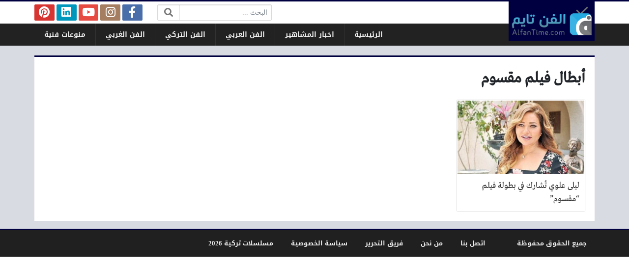

--- FILE ---
content_type: text/html; charset=UTF-8
request_url: https://www.alfantime.news/archives/%D8%A3%D8%A8%D8%B7%D8%A7%D9%84-%D9%81%D9%8A%D9%84%D9%85-%D9%85%D9%82%D8%B3%D9%88%D9%85
body_size: 7616
content:
<!DOCTYPE html>
<html dir="rtl" lang="ar" class="no-js">
<head>
	<meta charset="UTF-8">
	<meta name="viewport" content="width=device-width, initial-scale=1, shrink-to-fit=no">
    <meta http-equiv="x-ua-compatible" content="ie=edge">
	<link rel="profile" href="https://gmpg.org/xfn/11">
	<link rel="pingback" href="https://www.alfantime.news/xmlrpc.php">
	<script>(function(html){html.className = html.className.replace(/\bno-js\b/,'js')})(document.documentElement);</script>
<meta name='robots' content='index, follow, max-image-preview:large, max-snippet:-1, max-video-preview:-1' />
	<style>img:is([sizes="auto" i], [sizes^="auto," i]) { contain-intrinsic-size: 3000px 1500px }</style>
	
	<!-- This site is optimized with the Yoast SEO plugin v24.1 - https://yoast.com/wordpress/plugins/seo/ -->
	<title>أبطال فيلم مقسوم - الفن تايم</title>
	<link rel="canonical" href="https://www.alfantime.news/archives/أبطال-فيلم-مقسوم" />
	<meta property="og:locale" content="ar_AR" />
	<meta property="og:type" content="article" />
	<meta property="og:title" content="أبطال فيلم مقسوم - الفن تايم" />
	<meta property="og:url" content="https://www.alfantime.news/archives/أبطال-فيلم-مقسوم" />
	<meta property="og:site_name" content="الفن تايم" />
	<meta name="twitter:card" content="summary_large_image" />
	<meta name="twitter:site" content="@AlfanTime" />
	<script type="application/ld+json" class="yoast-schema-graph">{"@context":"https://schema.org","@graph":[{"@type":"CollectionPage","@id":"https://www.alfantime.news/archives/%d8%a3%d8%a8%d8%b7%d8%a7%d9%84-%d9%81%d9%8a%d9%84%d9%85-%d9%85%d9%82%d8%b3%d9%88%d9%85","url":"https://www.alfantime.news/archives/%d8%a3%d8%a8%d8%b7%d8%a7%d9%84-%d9%81%d9%8a%d9%84%d9%85-%d9%85%d9%82%d8%b3%d9%88%d9%85","name":"أبطال فيلم مقسوم - الفن تايم","isPartOf":{"@id":"https://www.alfantime.news/#website"},"primaryImageOfPage":{"@id":"https://www.alfantime.news/archives/%d8%a3%d8%a8%d8%b7%d8%a7%d9%84-%d9%81%d9%8a%d9%84%d9%85-%d9%85%d9%82%d8%b3%d9%88%d9%85#primaryimage"},"image":{"@id":"https://www.alfantime.news/archives/%d8%a3%d8%a8%d8%b7%d8%a7%d9%84-%d9%81%d9%8a%d9%84%d9%85-%d9%85%d9%82%d8%b3%d9%88%d9%85#primaryimage"},"thumbnailUrl":"https://www.alfantime.news/wp-content/uploads/2023/09/elaosboa47581.jpg","breadcrumb":{"@id":"https://www.alfantime.news/archives/%d8%a3%d8%a8%d8%b7%d8%a7%d9%84-%d9%81%d9%8a%d9%84%d9%85-%d9%85%d9%82%d8%b3%d9%88%d9%85#breadcrumb"},"inLanguage":"ar"},{"@type":"ImageObject","inLanguage":"ar","@id":"https://www.alfantime.news/archives/%d8%a3%d8%a8%d8%b7%d8%a7%d9%84-%d9%81%d9%8a%d9%84%d9%85-%d9%85%d9%82%d8%b3%d9%88%d9%85#primaryimage","url":"https://www.alfantime.news/wp-content/uploads/2023/09/elaosboa47581.jpg","contentUrl":"https://www.alfantime.news/wp-content/uploads/2023/09/elaosboa47581.jpg","width":600,"height":338,"caption":"ليلى علوي"},{"@type":"BreadcrumbList","@id":"https://www.alfantime.news/archives/%d8%a3%d8%a8%d8%b7%d8%a7%d9%84-%d9%81%d9%8a%d9%84%d9%85-%d9%85%d9%82%d8%b3%d9%88%d9%85#breadcrumb","itemListElement":[{"@type":"ListItem","position":1,"name":"الرئيسية","item":"https://www.alfantime.news/"},{"@type":"ListItem","position":2,"name":"أبطال فيلم مقسوم"}]},{"@type":"WebSite","@id":"https://www.alfantime.news/#website","url":"https://www.alfantime.news/","name":"الفن تايم","description":"عالم الفن بين يديك!","potentialAction":[{"@type":"SearchAction","target":{"@type":"EntryPoint","urlTemplate":"https://www.alfantime.news/?s={search_term_string}"},"query-input":{"@type":"PropertyValueSpecification","valueRequired":true,"valueName":"search_term_string"}}],"inLanguage":"ar"}]}</script>
	<!-- / Yoast SEO plugin. -->


<link rel='dns-prefetch' href='//cdnjs.cloudflare.com' />
<link rel="alternate" type="application/rss+xml" title="الفن تايم &laquo; الخلاصة" href="https://www.alfantime.news/feed" />
<link rel="alternate" type="application/rss+xml" title="الفن تايم &laquo; خلاصة التعليقات" href="https://www.alfantime.news/comments/feed" />
<link rel="alternate" type="application/rss+xml" title="الفن تايم &laquo; أبطال فيلم مقسوم خلاصة الوسوم" href="https://www.alfantime.news/archives/%d8%a3%d8%a8%d8%b7%d8%a7%d9%84-%d9%81%d9%8a%d9%84%d9%85-%d9%85%d9%82%d8%b3%d9%88%d9%85/feed" />
<script type="text/javascript">
/* <![CDATA[ */
window._wpemojiSettings = {"baseUrl":"https:\/\/s.w.org\/images\/core\/emoji\/15.0.3\/72x72\/","ext":".png","svgUrl":"https:\/\/s.w.org\/images\/core\/emoji\/15.0.3\/svg\/","svgExt":".svg","source":{"concatemoji":"https:\/\/www.alfantime.news\/wp-includes\/js\/wp-emoji-release.min.js?ver=6.7.4"}};
/*! This file is auto-generated */
!function(i,n){var o,s,e;function c(e){try{var t={supportTests:e,timestamp:(new Date).valueOf()};sessionStorage.setItem(o,JSON.stringify(t))}catch(e){}}function p(e,t,n){e.clearRect(0,0,e.canvas.width,e.canvas.height),e.fillText(t,0,0);var t=new Uint32Array(e.getImageData(0,0,e.canvas.width,e.canvas.height).data),r=(e.clearRect(0,0,e.canvas.width,e.canvas.height),e.fillText(n,0,0),new Uint32Array(e.getImageData(0,0,e.canvas.width,e.canvas.height).data));return t.every(function(e,t){return e===r[t]})}function u(e,t,n){switch(t){case"flag":return n(e,"\ud83c\udff3\ufe0f\u200d\u26a7\ufe0f","\ud83c\udff3\ufe0f\u200b\u26a7\ufe0f")?!1:!n(e,"\ud83c\uddfa\ud83c\uddf3","\ud83c\uddfa\u200b\ud83c\uddf3")&&!n(e,"\ud83c\udff4\udb40\udc67\udb40\udc62\udb40\udc65\udb40\udc6e\udb40\udc67\udb40\udc7f","\ud83c\udff4\u200b\udb40\udc67\u200b\udb40\udc62\u200b\udb40\udc65\u200b\udb40\udc6e\u200b\udb40\udc67\u200b\udb40\udc7f");case"emoji":return!n(e,"\ud83d\udc26\u200d\u2b1b","\ud83d\udc26\u200b\u2b1b")}return!1}function f(e,t,n){var r="undefined"!=typeof WorkerGlobalScope&&self instanceof WorkerGlobalScope?new OffscreenCanvas(300,150):i.createElement("canvas"),a=r.getContext("2d",{willReadFrequently:!0}),o=(a.textBaseline="top",a.font="600 32px Arial",{});return e.forEach(function(e){o[e]=t(a,e,n)}),o}function t(e){var t=i.createElement("script");t.src=e,t.defer=!0,i.head.appendChild(t)}"undefined"!=typeof Promise&&(o="wpEmojiSettingsSupports",s=["flag","emoji"],n.supports={everything:!0,everythingExceptFlag:!0},e=new Promise(function(e){i.addEventListener("DOMContentLoaded",e,{once:!0})}),new Promise(function(t){var n=function(){try{var e=JSON.parse(sessionStorage.getItem(o));if("object"==typeof e&&"number"==typeof e.timestamp&&(new Date).valueOf()<e.timestamp+604800&&"object"==typeof e.supportTests)return e.supportTests}catch(e){}return null}();if(!n){if("undefined"!=typeof Worker&&"undefined"!=typeof OffscreenCanvas&&"undefined"!=typeof URL&&URL.createObjectURL&&"undefined"!=typeof Blob)try{var e="postMessage("+f.toString()+"("+[JSON.stringify(s),u.toString(),p.toString()].join(",")+"));",r=new Blob([e],{type:"text/javascript"}),a=new Worker(URL.createObjectURL(r),{name:"wpTestEmojiSupports"});return void(a.onmessage=function(e){c(n=e.data),a.terminate(),t(n)})}catch(e){}c(n=f(s,u,p))}t(n)}).then(function(e){for(var t in e)n.supports[t]=e[t],n.supports.everything=n.supports.everything&&n.supports[t],"flag"!==t&&(n.supports.everythingExceptFlag=n.supports.everythingExceptFlag&&n.supports[t]);n.supports.everythingExceptFlag=n.supports.everythingExceptFlag&&!n.supports.flag,n.DOMReady=!1,n.readyCallback=function(){n.DOMReady=!0}}).then(function(){return e}).then(function(){var e;n.supports.everything||(n.readyCallback(),(e=n.source||{}).concatemoji?t(e.concatemoji):e.wpemoji&&e.twemoji&&(t(e.twemoji),t(e.wpemoji)))}))}((window,document),window._wpemojiSettings);
/* ]]> */
</script>
<style id='wp-emoji-styles-inline-css' type='text/css'>

	img.wp-smiley, img.emoji {
		display: inline !important;
		border: none !important;
		box-shadow: none !important;
		height: 1em !important;
		width: 1em !important;
		margin: 0 0.07em !important;
		vertical-align: -0.1em !important;
		background: none !important;
		padding: 0 !important;
	}
</style>
<link rel='stylesheet' id='wp-block-library-rtl-css' href='https://www.alfantime.news/wp-includes/css/dist/block-library/style-rtl.min.css?ver=6.7.4' type='text/css' media='all' />
<style id='classic-theme-styles-inline-css' type='text/css'>
/*! This file is auto-generated */
.wp-block-button__link{color:#fff;background-color:#32373c;border-radius:9999px;box-shadow:none;text-decoration:none;padding:calc(.667em + 2px) calc(1.333em + 2px);font-size:1.125em}.wp-block-file__button{background:#32373c;color:#fff;text-decoration:none}
</style>
<style id='global-styles-inline-css' type='text/css'>
:root{--wp--preset--aspect-ratio--square: 1;--wp--preset--aspect-ratio--4-3: 4/3;--wp--preset--aspect-ratio--3-4: 3/4;--wp--preset--aspect-ratio--3-2: 3/2;--wp--preset--aspect-ratio--2-3: 2/3;--wp--preset--aspect-ratio--16-9: 16/9;--wp--preset--aspect-ratio--9-16: 9/16;--wp--preset--color--black: #000000;--wp--preset--color--cyan-bluish-gray: #abb8c3;--wp--preset--color--white: #ffffff;--wp--preset--color--pale-pink: #f78da7;--wp--preset--color--vivid-red: #cf2e2e;--wp--preset--color--luminous-vivid-orange: #ff6900;--wp--preset--color--luminous-vivid-amber: #fcb900;--wp--preset--color--light-green-cyan: #7bdcb5;--wp--preset--color--vivid-green-cyan: #00d084;--wp--preset--color--pale-cyan-blue: #8ed1fc;--wp--preset--color--vivid-cyan-blue: #0693e3;--wp--preset--color--vivid-purple: #9b51e0;--wp--preset--gradient--vivid-cyan-blue-to-vivid-purple: linear-gradient(135deg,rgba(6,147,227,1) 0%,rgb(155,81,224) 100%);--wp--preset--gradient--light-green-cyan-to-vivid-green-cyan: linear-gradient(135deg,rgb(122,220,180) 0%,rgb(0,208,130) 100%);--wp--preset--gradient--luminous-vivid-amber-to-luminous-vivid-orange: linear-gradient(135deg,rgba(252,185,0,1) 0%,rgba(255,105,0,1) 100%);--wp--preset--gradient--luminous-vivid-orange-to-vivid-red: linear-gradient(135deg,rgba(255,105,0,1) 0%,rgb(207,46,46) 100%);--wp--preset--gradient--very-light-gray-to-cyan-bluish-gray: linear-gradient(135deg,rgb(238,238,238) 0%,rgb(169,184,195) 100%);--wp--preset--gradient--cool-to-warm-spectrum: linear-gradient(135deg,rgb(74,234,220) 0%,rgb(151,120,209) 20%,rgb(207,42,186) 40%,rgb(238,44,130) 60%,rgb(251,105,98) 80%,rgb(254,248,76) 100%);--wp--preset--gradient--blush-light-purple: linear-gradient(135deg,rgb(255,206,236) 0%,rgb(152,150,240) 100%);--wp--preset--gradient--blush-bordeaux: linear-gradient(135deg,rgb(254,205,165) 0%,rgb(254,45,45) 50%,rgb(107,0,62) 100%);--wp--preset--gradient--luminous-dusk: linear-gradient(135deg,rgb(255,203,112) 0%,rgb(199,81,192) 50%,rgb(65,88,208) 100%);--wp--preset--gradient--pale-ocean: linear-gradient(135deg,rgb(255,245,203) 0%,rgb(182,227,212) 50%,rgb(51,167,181) 100%);--wp--preset--gradient--electric-grass: linear-gradient(135deg,rgb(202,248,128) 0%,rgb(113,206,126) 100%);--wp--preset--gradient--midnight: linear-gradient(135deg,rgb(2,3,129) 0%,rgb(40,116,252) 100%);--wp--preset--font-size--small: 13px;--wp--preset--font-size--medium: 20px;--wp--preset--font-size--large: 36px;--wp--preset--font-size--x-large: 42px;--wp--preset--spacing--20: 0.44rem;--wp--preset--spacing--30: 0.67rem;--wp--preset--spacing--40: 1rem;--wp--preset--spacing--50: 1.5rem;--wp--preset--spacing--60: 2.25rem;--wp--preset--spacing--70: 3.38rem;--wp--preset--spacing--80: 5.06rem;--wp--preset--shadow--natural: 6px 6px 9px rgba(0, 0, 0, 0.2);--wp--preset--shadow--deep: 12px 12px 50px rgba(0, 0, 0, 0.4);--wp--preset--shadow--sharp: 6px 6px 0px rgba(0, 0, 0, 0.2);--wp--preset--shadow--outlined: 6px 6px 0px -3px rgba(255, 255, 255, 1), 6px 6px rgba(0, 0, 0, 1);--wp--preset--shadow--crisp: 6px 6px 0px rgba(0, 0, 0, 1);}:where(.is-layout-flex){gap: 0.5em;}:where(.is-layout-grid){gap: 0.5em;}body .is-layout-flex{display: flex;}.is-layout-flex{flex-wrap: wrap;align-items: center;}.is-layout-flex > :is(*, div){margin: 0;}body .is-layout-grid{display: grid;}.is-layout-grid > :is(*, div){margin: 0;}:where(.wp-block-columns.is-layout-flex){gap: 2em;}:where(.wp-block-columns.is-layout-grid){gap: 2em;}:where(.wp-block-post-template.is-layout-flex){gap: 1.25em;}:where(.wp-block-post-template.is-layout-grid){gap: 1.25em;}.has-black-color{color: var(--wp--preset--color--black) !important;}.has-cyan-bluish-gray-color{color: var(--wp--preset--color--cyan-bluish-gray) !important;}.has-white-color{color: var(--wp--preset--color--white) !important;}.has-pale-pink-color{color: var(--wp--preset--color--pale-pink) !important;}.has-vivid-red-color{color: var(--wp--preset--color--vivid-red) !important;}.has-luminous-vivid-orange-color{color: var(--wp--preset--color--luminous-vivid-orange) !important;}.has-luminous-vivid-amber-color{color: var(--wp--preset--color--luminous-vivid-amber) !important;}.has-light-green-cyan-color{color: var(--wp--preset--color--light-green-cyan) !important;}.has-vivid-green-cyan-color{color: var(--wp--preset--color--vivid-green-cyan) !important;}.has-pale-cyan-blue-color{color: var(--wp--preset--color--pale-cyan-blue) !important;}.has-vivid-cyan-blue-color{color: var(--wp--preset--color--vivid-cyan-blue) !important;}.has-vivid-purple-color{color: var(--wp--preset--color--vivid-purple) !important;}.has-black-background-color{background-color: var(--wp--preset--color--black) !important;}.has-cyan-bluish-gray-background-color{background-color: var(--wp--preset--color--cyan-bluish-gray) !important;}.has-white-background-color{background-color: var(--wp--preset--color--white) !important;}.has-pale-pink-background-color{background-color: var(--wp--preset--color--pale-pink) !important;}.has-vivid-red-background-color{background-color: var(--wp--preset--color--vivid-red) !important;}.has-luminous-vivid-orange-background-color{background-color: var(--wp--preset--color--luminous-vivid-orange) !important;}.has-luminous-vivid-amber-background-color{background-color: var(--wp--preset--color--luminous-vivid-amber) !important;}.has-light-green-cyan-background-color{background-color: var(--wp--preset--color--light-green-cyan) !important;}.has-vivid-green-cyan-background-color{background-color: var(--wp--preset--color--vivid-green-cyan) !important;}.has-pale-cyan-blue-background-color{background-color: var(--wp--preset--color--pale-cyan-blue) !important;}.has-vivid-cyan-blue-background-color{background-color: var(--wp--preset--color--vivid-cyan-blue) !important;}.has-vivid-purple-background-color{background-color: var(--wp--preset--color--vivid-purple) !important;}.has-black-border-color{border-color: var(--wp--preset--color--black) !important;}.has-cyan-bluish-gray-border-color{border-color: var(--wp--preset--color--cyan-bluish-gray) !important;}.has-white-border-color{border-color: var(--wp--preset--color--white) !important;}.has-pale-pink-border-color{border-color: var(--wp--preset--color--pale-pink) !important;}.has-vivid-red-border-color{border-color: var(--wp--preset--color--vivid-red) !important;}.has-luminous-vivid-orange-border-color{border-color: var(--wp--preset--color--luminous-vivid-orange) !important;}.has-luminous-vivid-amber-border-color{border-color: var(--wp--preset--color--luminous-vivid-amber) !important;}.has-light-green-cyan-border-color{border-color: var(--wp--preset--color--light-green-cyan) !important;}.has-vivid-green-cyan-border-color{border-color: var(--wp--preset--color--vivid-green-cyan) !important;}.has-pale-cyan-blue-border-color{border-color: var(--wp--preset--color--pale-cyan-blue) !important;}.has-vivid-cyan-blue-border-color{border-color: var(--wp--preset--color--vivid-cyan-blue) !important;}.has-vivid-purple-border-color{border-color: var(--wp--preset--color--vivid-purple) !important;}.has-vivid-cyan-blue-to-vivid-purple-gradient-background{background: var(--wp--preset--gradient--vivid-cyan-blue-to-vivid-purple) !important;}.has-light-green-cyan-to-vivid-green-cyan-gradient-background{background: var(--wp--preset--gradient--light-green-cyan-to-vivid-green-cyan) !important;}.has-luminous-vivid-amber-to-luminous-vivid-orange-gradient-background{background: var(--wp--preset--gradient--luminous-vivid-amber-to-luminous-vivid-orange) !important;}.has-luminous-vivid-orange-to-vivid-red-gradient-background{background: var(--wp--preset--gradient--luminous-vivid-orange-to-vivid-red) !important;}.has-very-light-gray-to-cyan-bluish-gray-gradient-background{background: var(--wp--preset--gradient--very-light-gray-to-cyan-bluish-gray) !important;}.has-cool-to-warm-spectrum-gradient-background{background: var(--wp--preset--gradient--cool-to-warm-spectrum) !important;}.has-blush-light-purple-gradient-background{background: var(--wp--preset--gradient--blush-light-purple) !important;}.has-blush-bordeaux-gradient-background{background: var(--wp--preset--gradient--blush-bordeaux) !important;}.has-luminous-dusk-gradient-background{background: var(--wp--preset--gradient--luminous-dusk) !important;}.has-pale-ocean-gradient-background{background: var(--wp--preset--gradient--pale-ocean) !important;}.has-electric-grass-gradient-background{background: var(--wp--preset--gradient--electric-grass) !important;}.has-midnight-gradient-background{background: var(--wp--preset--gradient--midnight) !important;}.has-small-font-size{font-size: var(--wp--preset--font-size--small) !important;}.has-medium-font-size{font-size: var(--wp--preset--font-size--medium) !important;}.has-large-font-size{font-size: var(--wp--preset--font-size--large) !important;}.has-x-large-font-size{font-size: var(--wp--preset--font-size--x-large) !important;}
:where(.wp-block-post-template.is-layout-flex){gap: 1.25em;}:where(.wp-block-post-template.is-layout-grid){gap: 1.25em;}
:where(.wp-block-columns.is-layout-flex){gap: 2em;}:where(.wp-block-columns.is-layout-grid){gap: 2em;}
:root :where(.wp-block-pullquote){font-size: 1.5em;line-height: 1.6;}
</style>
<link rel='stylesheet' id='fontawesome-css' href='https://cdnjs.cloudflare.com/ajax/libs/font-awesome/5.13.0/css/all.min.css' type='text/css' media='all' />
<link rel='stylesheet' id='bootstrap-css' href='https://www.alfantime.news/wp-content/themes/newsplus/assets/css/bootstrap.min.css?ver=46.00' type='text/css' media='all' />
<link rel='stylesheet' id='fonts-css' href='https://www.alfantime.news/wp-content/themes/newsplus/assets/fonts/fonts.css?ver=46.00' type='text/css' media='all' />
<link rel='stylesheet' id='newsplus-css' href='https://www.alfantime.news/wp-content/themes/newsplus/style.css?ver=46.00' type='text/css' media='all' />
<script type="text/javascript" src="https://www.alfantime.news/wp-includes/js/jquery/jquery.min.js?ver=3.7.1" id="jquery-core-js"></script>
<script type="text/javascript" src="https://www.alfantime.news/wp-includes/js/jquery/jquery-migrate.min.js?ver=3.4.1" id="jquery-migrate-js"></script>
<link rel="https://api.w.org/" href="https://www.alfantime.news/wp-json/" /><link rel="alternate" title="JSON" type="application/json" href="https://www.alfantime.news/wp-json/wp/v2/tags/9528" /><link rel="EditURI" type="application/rsd+xml" title="RSD" href="https://www.alfantime.news/xmlrpc.php?rsd" />
<meta name="generator" content="WordPress 6.7.4" />
<style>
:root {
	--bg-color: #d8dbe1;
	--main-color: #000040;
	--link-color: #333333;
	--link-hover-color: #800000;
}
/******************** fonts ********************/
@media (min-width: 0px) {
	body, .body-font { font-weight: normal; font-size: 14px; font-family: Tahoma; }
	.navigation-font { font-weight: bold; font-size: 14px; font-family: Droid Arabic Kufi; }
	.widget-header, .widget-header h2, .widget-header h3, .widget-header-font { font-weight: bold; font-size: 18px; font-family: Droid Arabic Kufi; }
	.page-title, .page-title-font { font-weight: bold; font-size: 32px; font-family: Greta Arabic Regular; }
	.title, .title-font { font-weight: normal; font-size: 18px; font-family: Greta Arabic Regular; }
	.post-content, .post-content-font { font-weight: normal; font-size: 18px; font-family: Greta Arabic Regular; }
}
	</style>
<style>
</style>
<script async src="//cmp.optad360.io/items/bcf1db59-69b3-4d25-aaab-b67ade098c36.min.js"></script>
<script async src="//get.optad360.io/sf/84780608-2938-440e-a7e9-07069d7927bf/plugin.min.js"></script>
</head>
<body class="rtl archive tag tag-9528 archive-style-style2 desktop comments-avatars">
    	<a class="sr-only" href="#content">التخطي إلى المحتوى</a>
    <div id="site" class="site">
				<header id="site-header" class="site-header">
	<div class="d-none d-lg-block site-header-inner-1">
		<div class="container px-0">
			<div class="d-flex flex-wrap align-items-center justify-content-end site-header-inner-1-inner">
												<div class="header-ads">
									</div>
				<div class="header-search">
					<div class="search-form"><form method="get" class="search-inner" action="https://www.alfantime.news/">
    <label class="sr-only">البحث:</label>
	<input class="form-control search-field" placeholder="البحث ..." type="search" value="" name="s" />
    <button type="submit" class="search-submit"><i class="fa fa-search"></i></button>
	</form></div>				</div>
				<div class="header-social-links">
					<div class="circleIn social-links style1"><ul class="d-flex flex-wrap justify-content-center"><li class="sb-facebook"><a target="_blank" href="https://www.facebook.com/AlfanTimes/" title="Facebook"><i class="fab fa-fw fa-facebook-f"></i><span>Facebook</span></a></li><li class="sb-instagram"><a target="_blank" href="https://www.instagram.com/alfantimes/" title="Instagram"><i class="fab fa-fw fa-instagram"></i><span>Instagram</span></a></li><li class="sb-youtube"><a target="_blank" href="https://www.youtube.com/channel/UCp2ZxnMnmgCnBcY84fOmfEg/" title="YouTube"><i class="fab fa-fw fa-youtube"></i><span>YouTube</span></a></li><li class="sb-linkedin"><a target="_blank" href="https://www.linkedin.com/in/AlfanTimes" title="LinkedIn"><i class="fab fa-fw fa-linkedin"></i><span>LinkedIn</span></a></li><li class="sb-pinterest"><a target="_blank" href="https://www.pinterest.com/AlfanTime/" title="Pinterest"><i class="fab fa-fw fa-pinterest"></i><span>Pinterest</span></a></li></ul></div>				</div>
							</div>
		</div>
	</div>
	<div class="light-color site-header-inner-2">
		<div class="container px-0">
			<div class="d-flex site-header-inner-2-inner">
				<div id="header-mobile-button" class="d-flex d-lg-none header-mobile-button">
					<a class="d-flex align-items-center justify-content-around" href="#"><i class="fa fa-fw fa-bars"></i></a>
				</div>
				<div class="d-flex flex-grow justify-content-center header-logo">
					<div class="d-flex header-logo-inner">
						<a class="d-flex align-items-center justify-content-around" title="الفن تايم" href="https://www.alfantime.news/"><img src="https://www.alfantime.news/wp-content/uploads/2018/06/AlfanLog1.png" alt="الفن تايم" width="233" height="80" /></a>
					</div>
				</div>
				<div class="d-none d-lg-flex flex-grow justify-content-end header-main-navigation-outer">
					<nav id="main-navigation" class="d-flex main-navigation navigation-font"><ul id="menu-cats" class="d-flex flex-wrap menu"><li id="main-menu-item-12252" class="menu-item menu-item-type-custom menu-item-object-custom menu-item-12252 d-flex menu-item-object_id-12252"><a href="https://www.alfantime.net/" class="d-flex flex-grow justify-content-center align-items-center text-center">الرئيسية</a><div class="sub-menu-outer dark-color"><div class="container sub-menu-inner"></div></div></li>
<li id="main-menu-item-4" class="menu-item menu-item-type-taxonomy menu-item-object-category menu-item-4 d-flex menu-item-object_id-5"><a href="https://www.alfantime.news/celebrity" class="d-flex flex-grow justify-content-center align-items-center text-center">اخبار المشاهير</a><div class="sub-menu-outer dark-color"><div class="container sub-menu-inner"></div></div></li>
<li id="main-menu-item-6" class="menu-item menu-item-type-taxonomy menu-item-object-category menu-item-6 d-flex menu-item-object_id-4"><a href="https://www.alfantime.news/arab" class="d-flex flex-grow justify-content-center align-items-center text-center">الفن العربي</a><div class="sub-menu-outer dark-color"><div class="container sub-menu-inner"></div></div></li>
<li id="main-menu-item-5" class="menu-item menu-item-type-taxonomy menu-item-object-category menu-item-5 d-flex menu-item-object_id-2"><a href="https://www.alfantime.news/turkish" class="d-flex flex-grow justify-content-center align-items-center text-center">الفن التركي</a><div class="sub-menu-outer dark-color"><div class="container sub-menu-inner"></div></div></li>
<li id="main-menu-item-7" class="menu-item menu-item-type-taxonomy menu-item-object-category menu-item-7 d-flex menu-item-object_id-3"><a href="https://www.alfantime.news/foreign" class="d-flex flex-grow justify-content-center align-items-center text-center">الفن الغربي</a><div class="sub-menu-outer dark-color"><div class="container sub-menu-inner"></div></div></li>
<li id="main-menu-item-8" class="menu-item menu-item-type-taxonomy menu-item-object-category menu-item-8 d-flex menu-item-object_id-1"><a href="https://www.alfantime.news/others" class="d-flex flex-grow justify-content-center align-items-center text-center">منوعات فنية</a><div class="sub-menu-outer dark-color"><div class="container sub-menu-inner"></div></div></li>
</ul></nav>				</div>
				<div id="header-search-button" class="d-flex d-lg-none header-search-button">
					<a class="d-flex align-items-center justify-content-around" href="#"><i class="fa fa-fw fa-search"></i></a>
					<div class="col-sm-1 header-search-form"><div class="search-form"><form method="get" class="search-inner" action="https://www.alfantime.news/">
    <label class="sr-only">البحث:</label>
	<input class="form-control search-field" placeholder="البحث ..." type="search" value="" name="s" />
    <button type="submit" class="search-submit"><i class="fa fa-search"></i></button>
	</form></div></div>
				</div>
			</div>
		</div>
	</div>
	<div class="light-color mobile-menu">
		<div class="container px-0">
			<div class="py-2 mobile-menu-inner">
								<div class="py-3 mobile-social-links">
					<div class="circleIn social-links style1"><ul class="d-flex flex-wrap justify-content-center"><li class="sb-facebook"><a target="_blank" href="https://www.facebook.com/AlfanTimes/" title="Facebook"><i class="fab fa-fw fa-facebook-f"></i><span>Facebook</span></a></li><li class="sb-instagram"><a target="_blank" href="https://www.instagram.com/alfantimes/" title="Instagram"><i class="fab fa-fw fa-instagram"></i><span>Instagram</span></a></li><li class="sb-youtube"><a target="_blank" href="https://www.youtube.com/channel/UCp2ZxnMnmgCnBcY84fOmfEg/" title="YouTube"><i class="fab fa-fw fa-youtube"></i><span>YouTube</span></a></li><li class="sb-linkedin"><a target="_blank" href="https://www.linkedin.com/in/AlfanTimes" title="LinkedIn"><i class="fab fa-fw fa-linkedin"></i><span>LinkedIn</span></a></li><li class="sb-pinterest"><a target="_blank" href="https://www.pinterest.com/AlfanTime/" title="Pinterest"><i class="fab fa-fw fa-pinterest"></i><span>Pinterest</span></a></li></ul></div>				</div>
				<div class="py-3 mobile-main-navigation-outer">
					<nav id="mobile-main-navigation" class="mobile-navigation navigation-font"><ul id="menu-cats-1" class="clearfix menu"><li id="mobile-menu-item-12252" class="menu-item menu-item-type-custom menu-item-object-custom menu-item-12252  menu-item-object_id-12252"><a href="https://www.alfantime.net/">الرئيسية</a></li>
<li id="mobile-menu-item-4" class="menu-item menu-item-type-taxonomy menu-item-object-category menu-item-4  menu-item-object_id-5"><a href="https://www.alfantime.news/celebrity">اخبار المشاهير</a></li>
<li id="mobile-menu-item-6" class="menu-item menu-item-type-taxonomy menu-item-object-category menu-item-6  menu-item-object_id-4"><a href="https://www.alfantime.news/arab">الفن العربي</a></li>
<li id="mobile-menu-item-5" class="menu-item menu-item-type-taxonomy menu-item-object-category menu-item-5  menu-item-object_id-2"><a href="https://www.alfantime.news/turkish">الفن التركي</a></li>
<li id="mobile-menu-item-7" class="menu-item menu-item-type-taxonomy menu-item-object-category menu-item-7  menu-item-object_id-3"><a href="https://www.alfantime.news/foreign">الفن الغربي</a></li>
<li id="mobile-menu-item-8" class="menu-item menu-item-type-taxonomy menu-item-object-category menu-item-8  menu-item-object_id-1"><a href="https://www.alfantime.news/others">منوعات فنية</a></li>
</ul></nav>				</div>
											</div>
		</div>
	</div>
</header>
		<main id="site-main" class="site-main container px-0">
												<div id="wrapper-outer" class="wrapper-outer">
								<div id="wrapper" class="wrapper d-lg-flex row-min justify-content-center">
															<div id="content" class="content">
													<section class="site-section section-archive" role="main">
	<header class="page-header">
		<div class="page-header-inner">
						<h1 class="page-title">أبطال فيلم مقسوم</h1>
					</div>
	</header>
		<div class="content-inner">
		<div class="archive-inner">
			<div class="posts-outer">
				<div class="posts style2" data-next-page="https://www.alfantime.news/archives/%D8%A3%D8%A8%D8%B7%D8%A7%D9%84-%D9%81%D9%8A%D9%84%D9%85-%D9%85%D9%82%D8%B3%D9%88%D9%85/page/2">
					<div class="posts-inner">
					<div class="d-flex flex-column post style2">
	<a class="d-flex flex-column flex-grow post-link" href="https://www.alfantime.news/articles/13930">
		<div class="thumb-wrap" style="background-image: url('https://www.alfantime.news/wp-content/uploads/2023/09/elaosboa47581-360x200.jpg');">
					</div>
		<span class="overlay"></span>
		<h3 class="title plain main-color-border">
			<div class="title-inner">
								ليلى علوي تُشارك في بطولة فيلم &#8220;مقسوم&#8221;							</div>
		</h3>
	</a>
	</div>					</div>
				</div>
			</div>
					</div>
	</div>
</section>																	</div><!-- #content -->
																			</div><!-- #wrapper -->
							</div><!-- #wrapper-outer -->
											</main><!-- #site-main -->
		<footer id="site-footer" class="site-footer light-color">
			<div class="site-footer-inner-2">
		<div class="container px-0 d-lg-flex flex-wrap align-items-center justify-content-between navigation-font  sm-font text-center">
			<div class="footer-navigation-outer">
				<nav id="footer-navigation" class="footer-navigation"><ul id="menu-temp-footer" class="menu"><li id="footer-menu-item-13429" class="menu-item menu-item-type-post_type menu-item-object-page menu-item-13429 py-2 mx-3 menu-item-object_id-579"><a href="https://www.alfantime.news/contact-us">اتصل بنا</a></li>
<li id="footer-menu-item-13428" class="menu-item menu-item-type-post_type menu-item-object-page menu-item-13428 py-2 mx-3 menu-item-object_id-581"><a href="https://www.alfantime.news/about-us">من نحن</a></li>
<li id="footer-menu-item-13430" class="menu-item menu-item-type-post_type menu-item-object-page menu-item-13430 py-2 mx-3 menu-item-object_id-576"><a href="https://www.alfantime.news/team-work">فريق التحرير</a></li>
<li id="footer-menu-item-13427" class="menu-item menu-item-type-post_type menu-item-object-page menu-item-13427 py-2 mx-3 menu-item-object_id-584"><a href="https://www.alfantime.news/privacy-policy">سياسة الخصوصية</a></li>
<li id="footer-menu-item-14021" class="menu-item menu-item-type-custom menu-item-object-custom menu-item-14021 py-2 mx-3 menu-item-object_id-14021"><a href="https://tv.elsaudia.net/category.php?cat=turkish-series">مسلسلات تركية 2026</a></li>
</ul></nav>			</div>
							<div class="py-2 mx-3 ml-lg-5 flex-first ws-copyrights"><p>جميع الحقوق محفوظة</p>
</div>
							<div class="py-2 flex-grow footer-ads"></div>
			<div class="py-2 mx-3 a4h-copyrights"></div>
		</div>
	</div>
</footer>
		    </div><!-- #site -->
    <script type="text/javascript" id="main-js-extra">
/* <![CDATA[ */
var a4h_js_vars = {"ajax_url":"https:\/\/www.alfantime.news\/wp-admin\/admin-ajax.php","show_main_nav_posts":""};
/* ]]> */
</script>
<script type="text/javascript" src="https://www.alfantime.news/wp-content/themes/newsplus/assets/js/main.js?ver=46.00" id="main-js"></script>
    
<script defer src="https://static.cloudflareinsights.com/beacon.min.js/vcd15cbe7772f49c399c6a5babf22c1241717689176015" integrity="sha512-ZpsOmlRQV6y907TI0dKBHq9Md29nnaEIPlkf84rnaERnq6zvWvPUqr2ft8M1aS28oN72PdrCzSjY4U6VaAw1EQ==" data-cf-beacon='{"version":"2024.11.0","token":"449c9c6a384041f0a010efac0aa04bbb","r":1,"server_timing":{"name":{"cfCacheStatus":true,"cfEdge":true,"cfExtPri":true,"cfL4":true,"cfOrigin":true,"cfSpeedBrain":true},"location_startswith":null}}' crossorigin="anonymous"></script>
</body>
</html>